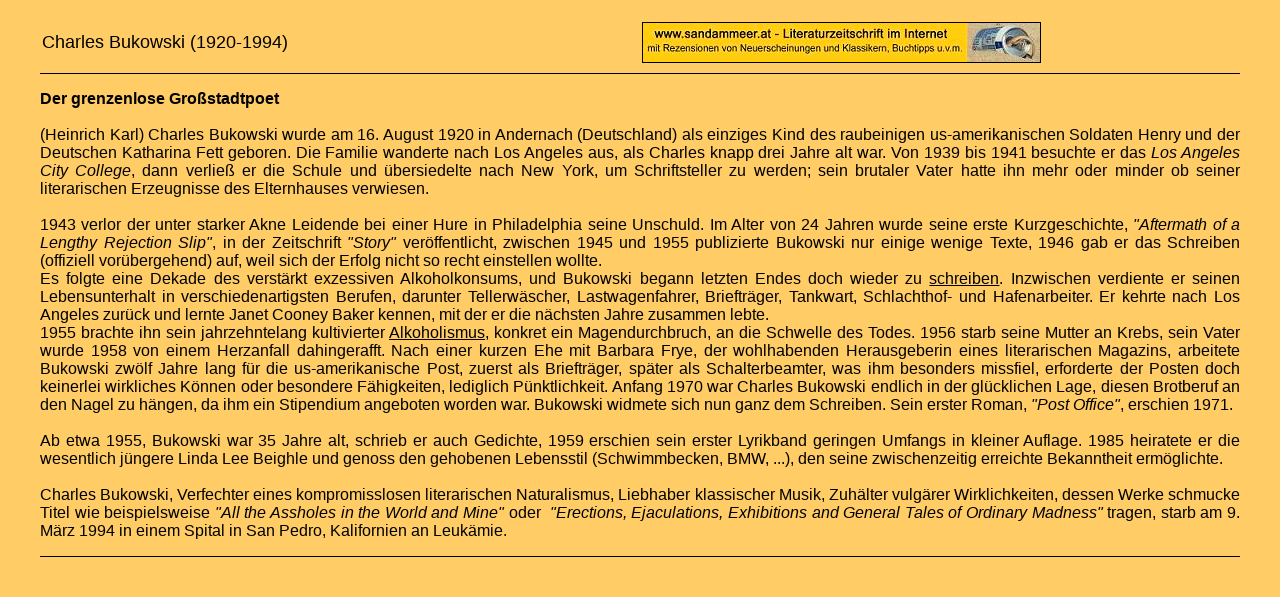

--- FILE ---
content_type: text/html
request_url: http://www.sandammeer.at/liebe/bukowski-charles.htm
body_size: 4470
content:


<html>

<head>





  

  <meta http-equiv="Content-Type" content="text/html; charset=iso-8859-1">





  

  <meta name="Template" content="C:\Programme\Microsoft Office\Office\html.dot">





  

  <meta name="GENERATOR" content="Microsoft FrontPage 12.0">



<link rel="SHORTCUT ICON" href="http://www.sandammeer.at/favicon.ico">

  

  <title>Sandammeer - Die virtuelle Literaturzeitschrift</title>

</head>





<body topmargin="20" leftmargin="40" alink="#000000" bgcolor="#ffcc66" link="#000000" vlink="#000000">







<div align="center">

  <center>

  <table border="0" cellspacing="1" width="100%">

    <tr>

      <td width="50%"><font face="Arial" size="4">Charles Bukowski (1920-1994)





</font></td>

      <td width="50%"><a href="https://www.sandammeer.at"><img border="1" src="https://www.sandammeer.at/Bilder/banner_sandammeerklein.gif" width="397" height="39"></a></td>

    </tr>

  </table>

  </center>

</div>







<hr color="#000000" size="1">







<p align="justify"><font face="Arial" size="3"><b>Der grenzenlose Gro&szlig;stadtpoet</b><br>

<br>

(Heinrich Karl) Charles Bukowski

wurde am 16.

August 1920 in Andernach (Deutschland) als einziges Kind des raubeinigen us-amerikanischen Soldaten Henry und der Deutschen Katharina Fett geboren. Die

Familie wanderte nach Los Angeles aus, als Charles knapp drei Jahre alt war. Von

1939 bis 1941 besuchte er das <i> Los Angeles City College</i>, dann verlie&szlig; er die

Schule und &uuml;bersiedelte nach New York, um Schriftsteller zu werden; sein

brutaler Vater hatte ihn mehr oder minder ob seiner literarischen Erzeugnisse

des Elternhauses verwiesen.<br><br>

1943 verlor der unter starker

Akne Leidende bei einer Hure in Philadelphia  seine

Unschuld. Im Alter von 24

Jahren wurde seine erste Kurzgeschichte, <i> "Aftermath of a Lengthy Rejection

Slip&quot;</i>, in der Zeitschrift <i> "Story"</i> ver&ouml;ffentlicht, zwischen 1945

und 1955 publizierte Bukowski nur einige wenige Texte, 1946 gab er das Schreiben

(offiziell vor&uuml;bergehend) auf, weil sich der Erfolg nicht so recht einstellen

wollte.<br>

Es folgte eine Dekade des verst&auml;rkt exzessiven Alkoholkonsums, und

Bukowski begann letzten Endes doch wieder zu 
<a href="https://www.sandammeer.at/rezensionen/bukowski-schlimmste.htm">schreiben</a>. Inzwischen verdiente er

seinen Lebensunterhalt in verschiedenartigsten Berufen, darunter Tellerw&auml;scher,

Lastwagenfahrer, Brieftr&auml;ger, Tankwart, Schlachthof- und Hafenarbeiter. Er

kehrte nach Los Angeles zur&uuml;ck und lernte Janet Cooney Baker kennen, mit der er

die n&auml;chsten Jahre zusammen lebte.<br>

1955 brachte ihn sein jahrzehntelang

kultivierter <a href="https://www.sandammeer.at/cgi-bin/linkplex/alkohol">Alkoholismus</a>, konkret ein Magendurchbruch, an die Schwelle des

Todes. 1956 starb seine Mutter an Krebs, sein Vater wurde 1958 von einem

Herzanfall dahingerafft. Nach einer kurzen Ehe mit Barbara Frye, der

wohlhabenden Herausgeberin eines literarischen Magazins, arbeitete Bukowski

zw&ouml;lf Jahre lang f&uuml;r die us-amerikanische Post, zuerst als Brieftr&auml;ger, sp&auml;ter

als Schalterbeamter, was ihm besonders missfiel, erforderte der Posten doch

keinerlei wirkliches K&ouml;nnen oder besondere F&auml;higkeiten, lediglich

P&uuml;nktlichkeit. Anfang 1970 war Charles Bukowski endlich in der gl&uuml;cklichen

Lage, diesen Brotberuf an den Nagel zu h&auml;ngen, da ihm ein Stipendium angeboten

worden war. Bukowski widmete sich nun ganz dem Schreiben. Sein erster Roman, <i>

"Post Office&quot;</i>, erschien 1971.<br><br>Ab etwa 1955, Bukowski war 35

Jahre alt, schrieb er auch Gedichte, 1959 erschien sein erster Lyrikband

geringen Umfangs in kleiner Auflage. 1985 heiratete er die wesentlich j&uuml;ngere

Linda Lee Beighle und genoss den gehobenen Lebensstil (Schwimmbecken, BMW, ...),

den seine zwischenzeitig erreichte Bekanntheit erm&ouml;glichte.<br><br>Charles Bukowski, Verfechter eines

kompromisslosen literarischen Naturalismus, Liebhaber klassischer Musik,

Zuh&auml;lter vulg&auml;rer Wirklichkeiten, dessen Werke schmucke Titel wie

beispielsweise <i> "All the Assholes in the World and Mine"</i> oder&nbsp; <i>"Erections, Ejaculations, Exhibitions and General&nbsp;Tales of Ordinary

Madness"</i> tragen, starb am 9. M&auml;rz

1994  in einem Spital in San Pedro, Kalifornien an Leuk&auml;mie.</font></p>

<hr color="#000000" size="1">



<p>&nbsp;</p>







</body>

</html>

